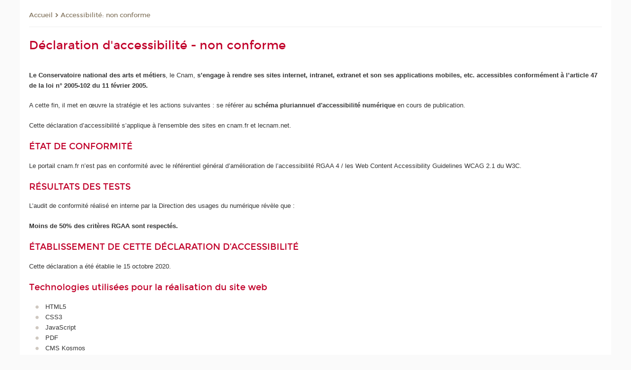

--- FILE ---
content_type: text/html;charset=UTF-8
request_url: https://droit.cnam.fr/declaration-d-accessibilite-non-conforme-1207662.kjsp?RH=DR0102&RF=1606403926613&versiontexte=true
body_size: 10158
content:


















<!DOCTYPE html>
<!--[if IE 8]> <html class="ie8 oldie no-js" xmlns="http://www.w3.org/1999/xhtml" lang="fr" xml:lang="fr"> <![endif]-->
<!--[if gt IE 8]><!--> <html class="no-js" xmlns="http://www.w3.org/1999/xhtml" lang="fr" xml:lang="fr"> <!--<![endif]-->
<head>
    <meta name="viewport" content="width=device-width, initial-scale=1.0" />
    















        <meta itemprop="description" content="" />
        <meta property="og:description" content="" />
        <meta itemprop="name" content="D&eacute;claration&#x20;d&#x27;accessibilit&eacute;&#x20;-&#x20;non&#x20;conforme" />
        <meta property="og:title" content="D&eacute;claration&#x20;d&#x27;accessibilit&eacute;&#x20;-&#x20;non&#x20;conforme" />
        <meta property="og:site_name" content="Droit" />
        <meta property="og:type" content="article" />
        <meta property="og:url" content="https://enjmin-en.cnam.fr/declaration-d-accessibilite-non-conforme-1207662.kjsp?RH=1606403926613" />
        <meta itemprop="image" content="https://droit.cnam.fr&#x2f;images&#x2f;logo.png" />
        <meta property="og:image" content="https://droit.cnam.fr&#x2f;images&#x2f;logo.png" />
<meta http-equiv="content-type" content="text/html; charset=utf-8" />
<title>Déclaration d'accessibilité - non conforme | Droit | Cnam</title><link rel="canonical" href="https://enjmin-en.cnam.fr/declaration-d-accessibilite-non-conforme-1207662.kjsp" /><link rel="shortcut icon" type="image/x-icon" href="https://droit.cnam.fr/jsp/images/favicon.ico" />
<link rel="icon" type="image/png" href="https://droit.cnam.fr/jsp/images/favicon.png" />
<meta http-equiv="pragma" content="no-cache" />

<link rel="schema.DC" href="http://purl.org/dc/elements/1.1/" />
<meta name="DC.Title" content="D&eacute;claration&#x20;d&#x27;accessibilit&eacute;&#x20;-&#x20;non&#x20;conforme&#x20;&#x7c;&#x20;Droit&#x20;&#x7c;&#x20;Cnam" />
<meta name="DC.Creator" content="Cnam" />
<meta name="DC.Subject" lang="fr-FR" content="" />
<meta name="DC.Description" lang="fr-FR" content="" />
<meta name="DC.Publisher" content="Cnam" />
<meta name="DC.Date.created" scheme="W3CDTF" content="20201012 15:35:53.0" />
<meta name="DC.Date.modified" scheme="W3CDTF" content="20250516 17:24:20.0" />
<meta name="DC.Language" scheme="RFC3066" content="fr-FR" />
<meta name="DC.Rights" content="Copyright &copy;Conservatoire national des arts et métiers" />

<meta name="author" lang="fr_FR" content="Cnam" />
<meta name="keywords" content="" />
<meta name="description" content="" />
<meta name="Date-Creation-yyyymmdd" content="20201012 15:35:53.0" />
<meta name="Date-Revision-yyyymmdd" content="20250516 17:24:20.0" />
<meta name="copyright" content="Copyright &copy;Conservatoire national des arts et métiers" />
<meta name="reply-to" content="cms@cnam.fr" />
<meta name="category" content="Internet" />

    <meta name="robots" content="index, follow" />

<meta name="distribution" content="global" />
<meta name="identifier-url" content="https://droit.cnam.fr/" />
<meta name="resource-type" content="document" />
<meta name="expires" content="-1" />
<meta name="Generator" content="" />
<meta name="Formatter" content="" />
    
    <link rel="start" title="Accueil" href="https://droit.cnam.fr/" />
    
    <link rel="alternate" type="application/rss+xml" title="Fil RSS des dix dernières actualités" href="https://droit.cnam.fr/adminsite/webservices/export_rss.jsp?NOMBRE=10&amp;CODE_RUBRIQUE=dr_affaires&amp;LANGUE=0" />

    <link rel="stylesheet" type="text/css" media="screen" href="https://droit.cnam.fr/jsp/styles/fonts/icones/IcoMoon.css" />
    <link rel="stylesheet" type="text/css" media="screen" href="https://droit.cnam.fr/jsp/styles/fonts.css" />
    <link rel="stylesheet" type="text/css" media="screen" href="https://droit.cnam.fr/jsp/styles/extension-galerie.css" />
    <!--[if lte IE 8]>
    <link rel="stylesheet" type="text/css" media="screen" href="https://droit.cnam.fr/jsp/styles/all-old-ie.css" />
    <script>'header|footer|main|article|section|audio|video|source'.replace(/\w+/g,function(t){document.createElement(t)})</script>
    <script type="text/javascript" src="https://droit.cnam.fr/adminsite/scripts/libs/ie8-shims.js"></script>
    <![endif]-->
    <!--[if gt IE 8]><!-->
    <link rel="stylesheet" type="text/css" media="screen" href="https://droit.cnam.fr/jsp/styles/screen.css" />
    <!--<![endif]-->
    <link rel="stylesheet" type="text/css" media="screen" href="https://droit.cnam.fr/wro/jQueryCSS/7bd5832b3be32ce6eeeab7c3f97decf8cb618101.css"/>
    <link rel="stylesheet" type="text/css" media="print" href="https://droit.cnam.fr/wro/styles-print/6bb61dd7e6436be9da16491d333d5fc1c0c6716a.css"/>
    <link rel="stylesheet" type="text/css" media="screen" href="https://droit.cnam.fr/wro/styles/eb57c25ff0ffddc60fdc7550a2ba2ba683ce697a.css"/>
    










<style type="text/css" media="screen">

	#menu_principal>li{
		
		width:16.66%;
	}


/*  remplacer par variable bandeau (de site) usine à sites */

	@media screen and (min-width: 50em) {.ligne_1 > .colonne_1 {
				width : 100%;
			}
	}.ie8 .ligne_1 > .colonne_1 {
			width : 100%;
		}
</style>


    

    <script type="text/javascript">
        var html = document.getElementsByTagName('html')[0];
        html.className = html.className.replace('no-js', 'js');
    </script>
    

    
    
    <script type="text/javascript" src="https://droit.cnam.fr/adminsite/fcktoolbox/fckeditor/fckeditor.js"></script>
    <script type="text/javascript" src="https://droit.cnam.fr/wro/scripts/717a17b0cdcdc1d468fbeedba4cdddfccb9e6da5.js"></script>

    



<!-- Matomo Script A-->
<script>
    var _paq = window._paq = window._paq || [];
    /* tracker methods like "setCustomDimension" should be called before "trackPageView" */
    _paq.push(['trackPageView']);
    _paq.push(['enableLinkTracking']);
    (function () {
        var u = "https://pascal.cnam.fr/";
        _paq.push(['setTrackerUrl', u + 'matomo.php']);
        _paq.push(['setSiteId', '64']);
        var d = document, g = d.createElement('script'), s = d.getElementsByTagName('script')[0];
        g.async = true;
        g.src = u + 'matomo.js';
        s.parentNode.insertBefore(g, s);
    })();
</script>
<!-- End Matomo Code -->



</head>
<body id="body" class="fiche pagelibre consultation versiontexte">







<header>
	<div id="header_deco">
	    <div id="bandeau_outils">
	    	 <button id="menu-principal-bouton" class="plier-deplier__bouton" aria-expanded="false">
                <span class="css-icon-menu"></span>
                <span class="icon-libelle">Menu</span>
            </button>
		    <p id="liens_evitement">
		        <a href="#contenu_sans_nav_sans_encadres">Contenu</a> |
		        <a href="#menu_principal">Navigation</a> |
		        <a href="#acces_directs">Accès directs</a>  |
		        <a href="#connexion">Connexion</a>
		    </p>
		    






		    
		    	






   <div id="acces-directs" class="acces-direct plier-deplier mobile-menu__item js-mobile-menu__item">
       <button class="button bouton-bandeau plier-deplier__bouton">
           <span class="icon-libelle">Accès directs</span>
           <span class="icon icon-chevron_down"></span>
       </button>
       <div class="plier-deplier__contenu plier-deplier__contenu--clos mobile-menu__level js-mobile-menu__level">
           <div>
               <ul>
              	 
                   <li class="mobile-menu__item js-mobile-menu__item">                       
                   		<a href="https://droit.cnam.fr/portail-cnam/" class="type_rubrique_0004">
                   			<span class="mobile-menu__item__picto"><img src="/medias/photo/picto-24px-wg8c-portail-cnam_1466677127257-png"/></span><!--
                   			--><span class="mobile-menu__item__libelle">Portail Cnam</span>
                   		</a>                     
                   </li>
                 
                   <li class="mobile-menu__item js-mobile-menu__item">                       
                   		<a href="https://droit.cnam.fr/repertoire-des-centres-regionaux/" class="type_rubrique_0004">
                   			<span class="mobile-menu__item__picto"><img src="/medias/photo/picto-24px-wg8c-regions-alt_1466677173513-png"/></span><!--
                   			--><span class="mobile-menu__item__libelle">Répertoire des centres régionaux</span>
                   		</a>                     
                   </li>
                 
                   <li class="mobile-menu__item js-mobile-menu__item">                       
                   		<a href="https://droit.cnam.fr/espace-numerique-de-formation/" class="type_rubrique_0004">
                   			<!--
                   			--><span class="mobile-menu__item__libelle">Espace numérique de formation</span>
                   		</a>                     
                   </li>
                 
                   <li class="mobile-menu__item js-mobile-menu__item">                       
                   		<a href="https://droit.cnam.fr/musee-des-arts-et-metiers/" class="type_rubrique_0004">
                   			<span class="mobile-menu__item__picto"><img src="/medias/photo/picto-24px-wg8c-musee_1466677105776-png"/></span><!--
                   			--><span class="mobile-menu__item__libelle">Musée des arts et métiers</span>
                   		</a>                     
                   </li>
                 
                   <li class="mobile-menu__item js-mobile-menu__item">                       
                   		<a href="https://droit.cnam.fr/la-boutique-du-cnam/" class="type_rubrique_0004">
                   			<span class="mobile-menu__item__picto"><img src="/medias/photo/picto-24px-wg8c-boutique_1466676772117-png"/></span><!--
                   			--><span class="mobile-menu__item__libelle">La boutique du Cnam</span>
                   		</a>                     
                   </li>
                 
                   <li class="mobile-menu__item js-mobile-menu__item">                       
                   		<a href="https://droit.cnam.fr/acces-a-l-intracnam/" class="type_rubrique_0004">
                   			<span class="mobile-menu__item__picto"><img src="/medias/photo/picto-24px-wg8c-intranet_1466677065451-png"/></span><!--
                   			--><span class="mobile-menu__item__libelle">Accès à l'IntraCnam</span>
                   		</a>                     
                   </li>
                 
               </ul>
           </div><!-- -->
		</div><!-- .plier-deplier__contenu -->
	</div><!-- #acces-directs .plier-deplier -->

		    
		    






		    






		    









<div id="recherche-simple" class="plier-deplier">
        <div class="recherche-simple-Top">
	        <form class="form-recherche-simple-Top"  action="/servlet/com.jsbsoft.jtf.core.SG?EXT=cnam&amp;PROC=RECHERCHE_SIMPLE&amp;ACTION=RECHERCHE&amp;RF=1606403926613&amp;RH=1606403926613&amp;ID_REQ=1762212895297" method="post">
	            <input type="hidden" name="#ECRAN_LOGIQUE#" value="RECHERCHE" />
	            <input type="hidden" name="ACTION" value="VALIDER" />
	            <input type="hidden" name="LANGUE_SEARCH" value="0" />
	            <input type="hidden" name="CODE_RUBRIQUE" value="dr_affaires" />
	            <input type="hidden" name="SITE_CLOISONNE" value="1" />
	            <input type="hidden" name="CODE_SITE_DISTANT" value="" />
	            <input type="hidden" name="SEARCH_SOUSRUBRIQUES" value="true" />
	            <input type="hidden" name="SEARCH_EXCLUSIONOBJET" value="" />
	            <input type="hidden" name="RH" value="1606403926613" />
	            <input type="hidden" name="OBJET" value="TOUS" />
	            <label for="MOTS_CLEFS">Recherche</label>
	            <input name="QUERY" role="search" type="text" id="MOTS_CLEFS" value="" placeholder="Rechercher" title="Rechercher par mots-clés" />
	            <input type="submit" value="ok" />
	            
	        </form>
    </div><!-- .plier-deplier__contenu -->
</div><!-- #recherche-simple .plier-deplier -->

		    







<div id="versions" class="plier-deplier">
        <button class="plier-deplier__bouton versions__item" aria-expanded="false">fr</button>
        <div class="plier-deplier__contenu plier-deplier__contenu--clos">
	        <div><!--
	        --><ul><!----><li class="versions__item versions_en"  lang="en"><a href="https://www.cnam.eu/site-en/" hreflang="en">
	                        en
	                      </a></li><!----></ul><!--
	    --></div><!-- 
       --></div><!-- .plier-deplier__contenu -->
    </div><!-- #versions -->
    
	    </div> <!-- #bandeau_outils -->
		
	    <div id="banniere">
	   		











<div class="banniere clearfix" role="banner">
		<div class="banniere__logo-structure">
	            <a href="https://www.cnam.fr/" class="banniere__logo" title="Retour à la page d'accueil">
					<img src="/jsp/styles/img/logo_cnam_blanc_transp.png" alt="logo-Droit" title="Retour à la page d'accueil" />
	            </a>

			
		</div>
		
         
        	<a href="https://droit.cnam.fr/" class="banniere__intitule" title="Retour à l’accueil du site"><!-- 
	        	
	        		--><span class="fragment_0">D</span><!--
	        		
	        		--><span class="fragment_1">ro</span><!--
	        		
	        		--><span class="fragment_2">i</span><!--
	        		
	        		--><span class="fragment_3">t</span><!--
	        		
        	 --></a>
       
</div><!-- .banniere -->
	    </div>
	    
		     <a id="bandeau" href="https://droit.cnam.fr/">
		   		




	<div class="bandeau__fragmente clearfix">
		<!-- Images -->
		<div class="bandeau__fragmente-images">
			<!-- les <img> sont en visibility hidden pour maintenir le ratio de largeur de l'image sur le div parent, qui est ensuite rempli avec le background cover -->
			
				<div class="effet1">
					<div class="itemwrap">
						<div class="bandeau__fragmente-image bandeau__fragmente-image-1 effetIn1" style="background-image:url('/uas/alias77/NOM_PROPRIETE_BANDEAU_IMAGE_1/droit-small.jpg')">				
							<img src="/uas/alias77/NOM_PROPRIETE_BANDEAU_IMAGE_1/droit-small.jpg">
						</div>
					</div>
				</div>
			
			
				<div class="effet7">
					<div class="itemwrap">
						<div class="bandeau__fragmente-image bandeau__fragmente-image-2 effetIn2" style="background-image:url('/uas/alias77/NOM_PROPRIETE_BANDEAU_IMAGE_2/droit-big.jpg')">				
							<img src="/uas/alias77/NOM_PROPRIETE_BANDEAU_IMAGE_2/droit-big.jpg">
						</div>
					</div>
				</div>
			
		</div>
		
		<!-- Message-->
		<div class="bandeau__fragmente-message effet13"><div class="itemwrap"><div class="bandeau__fragmente-message-effet effetIn2"><!--
			
		       		--><span class="fragment_0">Droit des affaires, fiscalité des</br>entreprises, droit à la protection</br>des </span><!--
		       		
		       		--><span class="fragment_1">données, droit </span><!--
		       		
		       		--><span class="fragment_2">soci</span><!--
		       		
		       		--><span class="fragment_3">al</span><!--
		       		
		--><span class="typewritterEffect">&nbsp;</span></div></div></div>
	</div>


		    </a>
		
	    <div id="menu" role="navigation" aria-expanded="false">
	        








    <ul id="menu_principal" class="menu_principal--riche mobile-menu__level js-mobile-menu__level"><!--
	            --><li class=" mobile-menu__item js-mobile-menu__item">
	            
	            <a href="#2" class="js-menu-link type_rubrique_" aria-expanded="false"><span>A propos</span></a>
	            
		            <div class="plier-deplier__contenu plier-deplier__contenu--clos mobile-menu__level js-mobile-menu__level ">
	                   <div class="menu_principal__col">
		                    <ul><!-- 
		                     	
		                        --><li class=" mobile-menu__item js-mobile-menu__item">
		                            <a href="https://droit.cnam.fr/historique-de-l-epn-14-droit-et-immobilier-128598.kjsp?RH=DRA-Hor-S2&amp;RF=DRA-His" class="type_rubrique_0001">Historique</a>
			                        
		                        </li><!--
		                        --><li class=" mobile-menu__item js-mobile-menu__item">
		                            <a href="https://droit.cnam.fr/equipe-pedagogique-52211.kjsp?RH=DRA-Hor-S2&amp;RF=DR0101" class="type_rubrique_0001">Enseignants</a>
			                        
		                        </li><!--
		                        --><li class=" mobile-menu__item js-mobile-menu__item">
		                            <a href="https://droit.cnam.fr/acces-et-contacts-14946.kjsp?RH=DRA-Hor-S2&amp;RF=DR0102" class="type_rubrique_0001">Accès et contacts</a>
			                        
		                        </li><!--
		                        --><li class=" mobile-menu__item js-mobile-menu__item">
		                            <a href="https://droit.cnam.fr/les-professeurs-de-l-ich-paris-1007401.kjsp?RH=DRA-Hor-S2&amp;RF=1529068989138" class="type_rubrique_0001">ICH</a>
			                        
		                        </li><!--
		                    --></ul>
	                   </div>
	                    
		           </div>
	           
	          </li><!-- 
	            --><li class=" mobile-menu__item js-mobile-menu__item">
	            
	            <a href="#2" class="js-menu-link type_rubrique_" aria-expanded="false"><span>Enseignements</span></a>
	            
		            <div class="plier-deplier__contenu plier-deplier__contenu--clos mobile-menu__level js-mobile-menu__level ">
	                   <div class="menu_principal__col">
		                    <ul><!-- 
		                     	
		                        --><li class=" mobile-menu__item js-mobile-menu__item">
		                            <a href="https://droit.cnam.fr/diplomes-1403320.kjsp?RH=DRA-Hor-S2&amp;RF=draffaires_dipl" class="type_rubrique_0001">Diplômes</a>
			                        
		                        </li><!--
		                        --><li class=" mobile-menu__item js-mobile-menu__item">
		                            <a href="https://droit.cnam.fr/certificats-1403291.kjsp?RH=DRA-Hor-S2&amp;RF=1679563859317" class="type_rubrique_0001">Certificats</a>
			                        
		                        </li><!--
		                        --><li class=" mobile-menu__item js-mobile-menu__item">
		                            <a href="https://droit.cnam.fr/cours-a-distance-1404159.kjsp?RH=DRA-Hor-S2&amp;RF=1679647039353" class="type_rubrique_0001">Cours à distance</a>
			                        
		                        </li><!--
		                        --><li class=" mobile-menu__item js-mobile-menu__item">
		                            <a href="https://droit.cnam.fr/cours-en-hybride-1404192.kjsp?RH=DRA-Hor-S2&amp;RF=1679647128488" class="type_rubrique_0001">Cours en hybride</a>
			                        
		                        </li><!--
		                        --><li class=" mobile-menu__item js-mobile-menu__item">
		                            <a href="https://droit.cnam.fr/cours-en-presentiel-973618.kjsp?RH=DRA-Hor-S2&amp;RF=1339070327945" class="type_rubrique_0001">Cours en présentiel</a>
			                        
		                        </li><!--
		                        --><li class="menu_principal-actif  mobile-menu__item js-mobile-menu__item">
		                            <a href="https://droit.cnam.fr/inscriptions-128067.kjsp?RH=DRA-Hor-S2&amp;RF=DRA-Hor-S2" class="type_rubrique_0001">Inscriptions</a>
			                        
		                        </li><!--
		                        --><li class=" mobile-menu__item js-mobile-menu__item">
		                            <a href="https://droit.cnam.fr/tarifs-1403818.kjsp?RH=DRA-Hor-S2&amp;RF=1679572977521" class="type_rubrique_0001">Tarifs</a>
			                        
		                        </li><!--
		                        --><li class=" mobile-menu__item js-mobile-menu__item">
		                            <a href="https://droit.cnam.fr/catalogue-des-formations/" class="type_rubrique_9001">Catalogue des formations</a>
			                        
		                        </li><!--
		                        --><li class=" mobile-menu__item js-mobile-menu__item">
		                            <a href="https://droit.cnam.fr/droit-de-la-protection-des-donnees-perfectionnement-1506217.kjsp?RH=DRA-Hor-S2&amp;RF=1731074273914" class="type_rubrique_0001">Stage de formation en journée</a>
			                        
		                        </li><!--
		                    --></ul>
	                   </div>
	                    
		           </div>
	           
	          </li><!-- 
	            --><li class=" mobile-menu__item js-mobile-menu__item">
	            
	            <a href="https://droit.cnam.fr/recherche-1403625.kjsp?RH=DRA-Hor-S2&amp;RF=1679563254436" class="js-menu-link type_rubrique_0001" aria-expanded="false"><span>Recherche</span></a>
	            
	          </li><!-- 
	            --><li class=" mobile-menu__item js-mobile-menu__item">
	            
	            <a href="#2" class="js-menu-link type_rubrique_" aria-expanded="false"><span>Auditeurs</span></a>
	            
		            <div class="plier-deplier__contenu plier-deplier__contenu--clos mobile-menu__level js-mobile-menu__level ">
	                   <div class="menu_principal__col">
		                    <ul><!-- 
		                     	
		                        --><li class=" mobile-menu__item js-mobile-menu__item">
		                            <a href="https://droit.cnam.fr/informations-pratiques-128066.kjsp?RH=DRA-Hor-S2&amp;RF=DRA-Hor-S1" class="type_rubrique_0001">Informations pratiques</a>
			                        
		                        </li><!--
		                        --><li class=" mobile-menu__item js-mobile-menu__item">
		                            <a href="https://droit.cnam.fr/ressources-documentaires-193148.kjsp?RH=DRA-Hor-S2&amp;RF=DRA-exa" class="type_rubrique_0001">Ressources documentaires</a>
			                        
		                        </li><!--
		                        --><li class=" mobile-menu__item js-mobile-menu__item">
		                            <a href="https://droit.cnam.fr/faq-1407011.kjsp?RH=DRA-Hor-S2&amp;RF=1680592672916" class="type_rubrique_0001">FAQ</a>
			                        
		                        </li><!--
		                    --></ul>
	                   </div>
	                    
		           </div>
	           
	          </li><!-- 
	            --><li class=" mobile-menu__item js-mobile-menu__item">
	            
	            <a href="https://droit.cnam.fr/le-blog-du-droit-996152.kjsp?RH=DRA-Hor-S2&amp;RF=1525331761821" class="js-menu-link type_rubrique_0001" aria-expanded="false"><span>Blog</span></a>
	            
	          </li><!-- 
	            --><li class=" mobile-menu__item js-mobile-menu__item">
	            
	            <a href="https://droit.cnam.fr/offre-s-d-emploi-et-de-stage-666151.kjsp?RH=DRA-Hor-S2&amp;RF=1401270215920" class="js-menu-link type_rubrique_0001" aria-expanded="false"><span>Emplois et stages</span></a>
	            
	          </li><!-- 
    --></ul><!-- #menu_principal -->
	        <div class="separateur"></div>
	    </div> <!-- #menu -->
    </div>
</header>

<main id="page">
    <div id="page_deco">
        <div id="contenu-encadres">
            <div id="contenu_sans_nav_sans_encadres" class="contenu" role="main">
                
                    <div class="contenu__outils clearfix">
	                    















<p id="fil_ariane"><a href='http://metiers-droit.cnam.fr'><span>Accueil</span></a><span class='icon icon-chevron_right'></span><a href="https://droit.cnam.fr/declaration-d-accessibilite-non-conforme-1207662.kjsp?RH=1606403926613&amp;RF=1606403926613">Accessibilité: non conforme</a></p>
            <p class="fil_ariane__position"></p>

	                    











<ul class="actions-fiche">

<!--  <li class="actions-fiche__item actions-fiche__item--panier"> -->

<!-- 		 <input type="hidden" id="isPresentPanier" name="isPresentPanier" value="false" /> -->




<!--     </li> -->
    
    <li class="actions-fiche__item actions-fiche__item--print">
        <button title="Imprimer" onclick="window.print(); return false;"><span aria-hidden="true" class="icon icon-print"></span><span class="actions-fiche__libelle">Imprimer</span></button>
    </li>
    <li class="actions-fiche__item actions-fiche__item--print">
        <a href="/declaration-d-accessibilite-non-conforme-1207662.kjsp?RH=DR0102&RF=1606403926613&versiontexte=true" title="Version texte" target="_blank"><span aria-hidden="true" class="icon icon-eye2"></span></a>
    </li>
    
	
	<li class="actions-fiche__item actions-fiche__item--pdf">
		<a title="Version PDF" href="https://enjmin-en.cnam.fr/declaration-d-accessibilite-non-conforme-1207662.kjsp?RH=1606403926613&amp;toPdf=true" rel="nofollow">
			<span aria-hidden="true" class="icon icon-file-pdf-o"></span>
			<span class="actions-fiche__libelle">Version PDF</span>
		</a>
	</li>
	
    <li class="actions-fiche__item plier-deplier actions-fiche__item--share">
        <button class="plier-deplier__bouton" aria-expanded="false" title="Partager"><span aria-hidden="true" class="icon icon-share"></span><span class="actions-fiche__libelle">Partager</span></button>
        <div class="plier-deplier__contenu plier-deplier__contenu--clos partage-reseauxsociaux">
            <span>Partager cette page</span>
            <ul><!----><li class="partage-reseauxsociaux__item partage-reseauxsociaux__item--facebook">
                        <a href="https://www.facebook.com/sharer/sharer.php?s=100&u=https://enjmin-en.cnam.fr/declaration-d-accessibilite-non-conforme-1207662.kjsp?RH=1606403926613" title="Facebook">
                            <span aria-hidden="true" class="icon icon-facebook"></span>
                            <span class="actions-fiche__libelle">Facebook</span>
                        </a>
                    </li><!----><li class="partage-reseauxsociaux__item partage-reseauxsociaux__item--twitter">
                        <a href="https://twitter.com/intent/tweet?url=https%3A%2F%2Fenjmin-en.cnam.fr%2Fdeclaration-d-accessibilite-non-conforme-1207662.kjsp%3FRH%3D1606403926613&via=lecnam&text=D%C3%A9claration+d%27accessibilit%C3%A9+-+non+conforme" title="Twitter">
                            <span aria-hidden="true" class="icon icon-twitter"></span>
                            <span class="actions-fiche__libelle">Twitter</span>
                        </a>
                    </li><!----><li class="partage-reseauxsociaux__item partage-reseauxsociaux__item--linkedin">
                        <a href="https://www.linkedin.com/shareArticle?mini=true&url=https://enjmin-en.cnam.fr/declaration-d-accessibilite-non-conforme-1207662.kjsp?RH=1606403926613" title="Linkedin">
                            <span aria-hidden="true" class="icon icon-linkedin"></span>
                            <span class="actions-fiche__libelle">Linkedin</span>
                        </a>
                    </li><!----></ul>
        </div>
    </li></ul><!-- .actions-fiche -->

                    </div>
                    
                    
                        <h1>Déclaration d'accessibilité - non conforme</h1>
                    




<div class="ligne_1"><div class="colonne_1">
                <div class="colonne_deco"><div class="paragraphe--0"><div class="paragraphe__contenu--0 toolbox">
                                <p><strong>Le Conservatoire national des arts et métiers</strong>, le Cnam, <strong>s’engage à rendre ses sites internet, intranet, extranet et son ses applications mobiles, etc. accessibles conformément à l’article 47 de la loi n° 2005-102 du 11 février 2005.</strong></p>

<p>A cette fin, il met en œuvre la stratégie et les actions suivantes : se référer au <strong>schéma pluriannuel d'accessibilité numérique</strong> en cours de publication.</p>

<p>Cette déclaration d’accessibilité s’applique à l'ensemble des sites en cnam.fr et lecnam.net.</p>

<h2>ÉTAT DE CONFORMITÉ</h2>

<p>Le portail cnam.fr n’est pas en conformité avec le référentiel général d’amélioration de l’accessibilité RGAA 4 / les Web Content Accessibility Guidelines WCAG 2.1 du W3C.</p>

<h2>RÉSULTATS DES TESTS</h2>

<p>L’audit de conformité réalisé en interne par la Direction des usages du numérique révèle que :</p>

<p><strong>Moins de 50% des critères RGAA sont respectés.</strong></p>
<!--<h2>CONTENUS NON ACCESSIBLES</h2>

    <p>Les contenus listés ci-dessous ne sont pas accessibles pour les raisons suivantes.</p>

    <p>Non conformité</p>

    <p>[Lister la/les non-conformité(s) du/de la/des site(s) internet/application(s) mobile(s) et/ou décrire quels section(s)/contenu(s)/fonction(s) ne sont pas encore conformes, indiquer les alternatives s’il y a lieu].</p>

    <p>Dérogations pour charge disproportionnée</p>

    <p>[Lister la/le/les section(s)/contenu(s)/fonction(s) non accessible(s) pour laquelle/lequel/lesquels la dérogation pour charge disproportionnée est temporairement invoquée, indiquer les alternatives s’il y a lieu].</p>

    <p>Contenus non soumis à l’obligation d’accessibilité</p>

    <p>[Lister la/le/les section(s)/contenu(s)/fonction(s) non accessible(s) qui n’entre(nt) pas dans le champ d’application de la législation applicable, indiquer les alternatives s’il y a lieu].</p>-->

<h2>ÉTABLISSEMENT DE CETTE DÉCLARATION D’ACCESSIBILITÉ</h2>

<p>Cette déclaration a été établie le 15 octobre 2020.</p>

<h2>Technologies utilisées pour la réalisation du site web</h2>

<ul>
	<li>HTML5</li>
	<li>CSS3</li>
	<li>JavaScript</li>
	<li>PDF</li>
	<li>CMS Kosmos</li>
</ul>

<h2>Agents utilisateurs, technologies d’assistance et outils utilisés pour vérifier l’accessibilité</h2>

<p>Les tests des pages web ont été effectués avec les combinaisons de navigateurs web et lecteurs d’écran suivants :</p>

<ul>
	<li>NVDA</li>
	<li>VoiceOver</li>
	<li>Talkback</li>
	<li>JAWS</li>
	<li>Axe-core</li>
	<li>Color Contrast Analyser</li>
</ul>

<p>Les outils suivants ont été utilisés lors de l’évaluation :</p>

<table style="width: 100%;
max-width: 100%;
margin-bottom: 1rem;
border-collapse: separate; border-width: 1px !important ">
	<caption>Base de référence utilisée pour vérifier la compatibilité avec l'accessibilité</caption>
	<thead>
		<tr bgcolor="#CCCCCC">
			<th scope="col" style="vertical-align: bottom;
border-bottom: 2px solid #dee2e6 !important;padding: .75rem;
vertical-align: top;
border-top: 1px solid #dee2e6 !important;border-width: 1px">Agent utilisateur</th>
			<th scope="col" style="vertical-align: bottom;
border-bottom: 2px solid #dee2e6 !important;padding: .75rem;
vertical-align: top;
border-top: 1px solid #dee2e6 !important;border-width: 1px">Technologie d'assistance</th>
		</tr>
	</thead>
	<tbody>
		<tr>
			<td style="padding: .75rem;
vertical-align: top;
border-top: 1px solid #dee2e6 !important;border-width: 1px">MS Edge chromium, Google Chrome</td>
			<td style="padding: .75rem;
vertical-align: top;
border-top: 1px solid #dee2e6 !important;border-width: 1px">NVDA 2020.1</td>
		</tr>
		<tr>
			<td style="padding: .75rem;
vertical-align: top;
border-top: 1px solid #dee2e6 !important;border-width: 1px">Firefox 75.0.2</td>
			<td style="padding: .75rem;
vertical-align: top;
border-top: 1px solid #dee2e6 !important;border-width: 1px">JAWS 18</td>
		</tr>
		<tr>
			<td style="padding: .75rem;
vertical-align: top;
border-top: 1px solid #dee2e6 !important;border-width: 1px">Safari</td>
			<td style="padding: .75rem;
vertical-align: top;
border-top: 1px solid #dee2e6 !important;border-width: 1px">VoiceOver</td>
		</tr>
	</tbody>
</table>

<p>Pages du site ayant fait l’objet de la vérification de conformité</p>

<ul>
	<li><a href="#" title="Page d'accueil (Nouvelle fenêtre)" class="lien_interne">Page d'accueil</a></li>
	<li><a href="#" title="Page de contact (Nouvelle fenêtre)" class="lien_interne">Page de contact</a></li>
	<li><a href="#" title="Page mentions légales (Nouvelle fenêtre)" class="lien_interne">Page mentions légales</a></li>
	<li>Déclaration d'accessibilité</li>
	<li><a href="#" title="Page plan du site (Nouvelle fenêtre)" class="lien_interne">Page plan du site</a></li>
	<li><a href="#" title="Page de recherche sur le terme &quot;Le&quot; (Nouvelle fenêtre)" class="lien_interne">Page de recherche sur le terme "Le"</a></li>
	<li><a href="#" title="Page de contenu n°&nbsp;1 (Nouvelle fenêtre)" class="lien_interne">Page de contenu n°&nbsp;1</a></li>
	<li><a href="#" title="Page de contenu n°&nbsp;2 (Nouvelle fenêtre)" class="lien_interne">Page de contenu n°&nbsp;2</a></li>
</ul>

<h2>RETOUR D’INFORMATION ET CONTACT</h2>

<p>Si vous n’arrivez pas à accéder à un contenu ou à un service, vous pouvez contacter le responsable du site internet pour être orienté vers une alternative accessible ou obtenir le contenu sous une autre forme.</p>

<p>Contact:&nbsp;<a href="mailto:web%2540cnam%252Efr?Subject=&amp;body=" title="web@cnam.fr" class="mailto">web@cnam.fr</a>&nbsp;</p>

<h2>Droit à la compensation</h2>

<p>Il est important de rappeler qu’en vertu de l’article 11 de la loi de février 2005 :</p>

<blockquote style="border-left-color: #ef4b4f;
color: #33525c;
padding: 2rem 5rem;
border-left-width: 4px;
border-left-style: solid;
margin-bottom: 3rem;
font-family: 'nexa_bold',Arial,Verdana,sans-serif;
position: relative;
background: repeating-linear-gradient(45deg, rgba(235,235,235,1), rgba(235,235,235,1) 2px, transparent 2px, transparent 8px);
    background-color: rgba(0, 0, 0, 0);
background-color: #ffffff;">
<p style="background-color: #ffffff;padding: 1rem">la personne handicapée a droit à la compensation des conséquences de son handicap, quels que soient l’origine et la nature de sa déficience, son âge ou son mode de vie.</p>
</blockquote>

<p>De ce fait, chaque organisme a l'obligation de prendre les moyens nécessaires afin de donner accès, dans un délai raisonnable, aux informations et fonctionnalités recherchées par la personne handicapée, que le contenu fasse l'objet d'une dérogation ou non. La possibilité de demander un contenu alternatif accessible doit être offerte à l'utilisateur sur la page d'aide via un moyen de contact accessible (adresse électronique ou formulaire de contact).</p>

<h2>Pages comportant une ou des dérogations</h2>

<p>Par contrainte technique, les services externes sont intégrés sous la seule responsabilité de leur éditeur.</p>

<h2>Amélioration et contact</h2>

<p>Vous pouvez nous aider à améliorer l'accessibilité du site en nous signalant les problèmes éventuels que vous rencontrez. Pour ce faire, envoyez-nous un courriel à <strong><a class="mailto" href="mailto:christian%2Ecousquer%40lecnam%2Enet?Subject=Accessibilité : &amp;body=" title="christian.cousquer@lecnam.net">christian.cousquer@lecnam.net</a> </strong>.</p>

<h2>Défenseur des droits</h2>

<p>Si vous constatiez un défaut d'accessibilité vous empêchant d'accéder à un contenu ou une fonctionnalité du site, que vous nous le signaliez et que vous ne parveniez pas à obtenir une réponse rapide de notre part, vous êtes en droit de faire parvenir vos doléances ou demande de saisine à :</p>

<p>Le défenseur des droits<br>
7 rue Saint-Florentin 75409 Paris cedex 08<br>
Téléphone : 09 69 39 00 00<br>
<a href="https://www.defenseurdesdroits.fr/contact" target="_blank" title="Contacter le défenseur des droits via le formulaire en ligne (Nouvelle fenêtre)" class="lien_externe">Contacter le défenseur des droits via le formulaire en ligne</a></p>

<h2>Validité de la déclaration d’accessibilité</h2>

<p>La déclaration d’accessibilité est valide à partir de sa date de publication. Elle sera mise à jour :</p>

<ul>
	<li>à la date de modification substantielle ou de refonte du site concerné.</li>
	<li>3 ans après la date de publication de la déclaration, ou,</li>
	<li>18 mois après la date de publication d’une nouvelle version du référentiel, pour les personnes qui appliquent la méthode technique.</li>
</ul>
                            </div><!-- .paragraphe__contenu--0 .toolbox -->
                        </div><!-- paragraphe--0 --></div><!-- colonne_deco -->
            </div><!-- .colonne_1 --></div><!-- .ligne_1 -->




            </div> <!-- .contenu -->
            











            </div><!-- #contenu-encadres -->
            </div><!-- #page_deco -->
            <div class="separateur"></div>
        </main> <!-- #page -->

        <footer id="pied_deco">
        	<div class="pied_element_mobile">
	        	






			    






   <div id="acces-directs" class="acces-direct plier-deplier mobile-menu__item js-mobile-menu__item">
       <button class="button bouton-bandeau plier-deplier__bouton">
           <span class="icon-libelle">Accès directs</span>
           <span class="icon icon-chevron_down"></span>
       </button>
       <div class="plier-deplier__contenu plier-deplier__contenu--clos mobile-menu__level js-mobile-menu__level">
           <div>
               <ul>
              	 
                   <li class="mobile-menu__item js-mobile-menu__item">                       
                   		<a href="https://droit.cnam.fr/portail-cnam/" class="type_rubrique_0004">
                   			<span class="mobile-menu__item__picto"><img src="/medias/photo/picto-24px-wg8c-portail-cnam_1466677127257-png"/></span><!--
                   			--><span class="mobile-menu__item__libelle">Portail Cnam</span>
                   		</a>                     
                   </li>
                 
                   <li class="mobile-menu__item js-mobile-menu__item">                       
                   		<a href="https://droit.cnam.fr/repertoire-des-centres-regionaux/" class="type_rubrique_0004">
                   			<span class="mobile-menu__item__picto"><img src="/medias/photo/picto-24px-wg8c-regions-alt_1466677173513-png"/></span><!--
                   			--><span class="mobile-menu__item__libelle">Répertoire des centres régionaux</span>
                   		</a>                     
                   </li>
                 
                   <li class="mobile-menu__item js-mobile-menu__item">                       
                   		<a href="https://droit.cnam.fr/espace-numerique-de-formation/" class="type_rubrique_0004">
                   			<!--
                   			--><span class="mobile-menu__item__libelle">Espace numérique de formation</span>
                   		</a>                     
                   </li>
                 
                   <li class="mobile-menu__item js-mobile-menu__item">                       
                   		<a href="https://droit.cnam.fr/musee-des-arts-et-metiers/" class="type_rubrique_0004">
                   			<span class="mobile-menu__item__picto"><img src="/medias/photo/picto-24px-wg8c-musee_1466677105776-png"/></span><!--
                   			--><span class="mobile-menu__item__libelle">Musée des arts et métiers</span>
                   		</a>                     
                   </li>
                 
                   <li class="mobile-menu__item js-mobile-menu__item">                       
                   		<a href="https://droit.cnam.fr/la-boutique-du-cnam/" class="type_rubrique_0004">
                   			<span class="mobile-menu__item__picto"><img src="/medias/photo/picto-24px-wg8c-boutique_1466676772117-png"/></span><!--
                   			--><span class="mobile-menu__item__libelle">La boutique du Cnam</span>
                   		</a>                     
                   </li>
                 
                   <li class="mobile-menu__item js-mobile-menu__item">                       
                   		<a href="https://droit.cnam.fr/acces-a-l-intracnam/" class="type_rubrique_0004">
                   			<span class="mobile-menu__item__picto"><img src="/medias/photo/picto-24px-wg8c-intranet_1466677065451-png"/></span><!--
                   			--><span class="mobile-menu__item__libelle">Accès à l'IntraCnam</span>
                   		</a>                     
                   </li>
                 
               </ul>
           </div><!-- -->
		</div><!-- .plier-deplier__contenu -->
	</div><!-- #acces-directs .plier-deplier -->

			    






        	</div>
        	<div class="reseauxSociauxMobile"> 






			</div>
        	




<ul id="menu_pied_page"><!----><li><a href="https://droit.cnam.fr/informations-legales-metiers-du-droit-843856.kjsp?RH=DRA-Hor-S2&amp;RF=inf8">Infos site</a></li><!----><li><a href="https://droit.cnam.fr/acces-et-contacts-14946.kjsp?RH=DRA-Hor-S2&amp;RF=dtaffppcont">Contacts et accès</a></li><!----><li><a href="https://droit.cnam.fr/bibliotheque/">Bibliothèque</a></li><!----><li><a href="https://droit.cnam.fr/hesam-universite/">heSam Université</a></li><!----><li><a href="https://droit.cnam.fr/plan-de-site-961844.kjsp?RH=DRA-Hor-S2&amp;RF=1512060400276">Plan de site</a></li><!----><li><a href="https://droit.cnam.fr/declaration-d-accessibilite-non-conforme-1207662.kjsp?RH=DRA-Hor-S2&amp;RF=1606403926613">Accessibilité: non conforme</a></li><!----></ul><!-- #menu_pied_page -->

            <div id="pied_page" class="no-infos-pied-page" role="contentinfo"><!-- 
                  --><div id="plan__pied_page"> 
                 	









    <div class="plan-site">
        <ul class="plan-site__1"><!-- 
          --><li class="plan-site__1_item">
               <a href="#2">A propos</a>
	           
	               <ul class="plan-site__2">
		                   <li class="plan-site__2_item">
			               		<a href="https://droit.cnam.fr/historique-de-l-epn-14-droit-et-immobilier-128598.kjsp?RH=DRA-Hor-S2&amp;RF=DRA-His">Historique</a>
		                   </li>
		                   <li class="plan-site__2_item">
			               		<a href="https://droit.cnam.fr/equipe-pedagogique-52211.kjsp?RH=DRA-Hor-S2&amp;RF=DR0101">Enseignants</a>
		                   </li>
		                   <li class="plan-site__2_item">
			               		<a href="https://droit.cnam.fr/acces-et-contacts-14946.kjsp?RH=DRA-Hor-S2&amp;RF=DR0102">Accès et contacts</a>
		                   </li>
		                   <li class="plan-site__2_item">
			               		<a href="https://droit.cnam.fr/les-professeurs-de-l-ich-paris-1007401.kjsp?RH=DRA-Hor-S2&amp;RF=1529068989138">ICH</a>
		                   </li>
	               </ul>
            </li><!--
          --><li class="plan-site__1_item">
               <a href="#2">Enseignements</a>
	           
	               <ul class="plan-site__2">
		                   <li class="plan-site__2_item">
			               		<a href="https://droit.cnam.fr/diplomes-1403320.kjsp?RH=DRA-Hor-S2&amp;RF=draffaires_dipl">Diplômes</a>
		                   </li>
		                   <li class="plan-site__2_item">
			               		<a href="https://droit.cnam.fr/certificats-1403291.kjsp?RH=DRA-Hor-S2&amp;RF=1679563859317">Certificats</a>
		                   </li>
		                   <li class="plan-site__2_item">
			               		<a href="https://droit.cnam.fr/cours-a-distance-1404159.kjsp?RH=DRA-Hor-S2&amp;RF=1679647039353">Cours à distance</a>
		                   </li>
		                   <li class="plan-site__2_item">
			               		<a href="https://droit.cnam.fr/cours-en-hybride-1404192.kjsp?RH=DRA-Hor-S2&amp;RF=1679647128488">Cours en hybride</a>
		                   </li>
		                   <li class="plan-site__2_item">
			               		<a href="https://droit.cnam.fr/cours-en-presentiel-973618.kjsp?RH=DRA-Hor-S2&amp;RF=1339070327945">Cours en présentiel</a>
		                   </li>
		                   <li class="plan-site__2_item">
			               		<a href="https://droit.cnam.fr/inscriptions-128067.kjsp?RH=DRA-Hor-S2&amp;RF=DRA-Hor-S2">Inscriptions</a>
		                   </li>
		                   <li class="plan-site__2_item">
			               		<a href="https://droit.cnam.fr/tarifs-1403818.kjsp?RH=DRA-Hor-S2&amp;RF=1679572977521">Tarifs</a>
		                   </li>
		                   <li class="plan-site__2_item">
			               		<a href="https://droit.cnam.fr/catalogue-des-formations/">Catalogue des formations</a>
		                   </li>
		                   <li class="plan-site__2_item">
			               		<a href="https://droit.cnam.fr/droit-de-la-protection-des-donnees-perfectionnement-1506217.kjsp?RH=DRA-Hor-S2&amp;RF=1731074273914">Stage de formation en journée</a>
		                   </li>
	               </ul>
            </li><!--
          --><li class="plan-site__1_item">
               <a href="https://droit.cnam.fr/recherche-1403625.kjsp?RH=DRA-Hor-S2&amp;RF=1679563254436">Recherche</a>
	           
            </li><!--
          --><li class="plan-site__1_item">
               <a href="#2">Auditeurs</a>
	           
	               <ul class="plan-site__2">
		                   <li class="plan-site__2_item">
			               		<a href="https://droit.cnam.fr/informations-pratiques-128066.kjsp?RH=DRA-Hor-S2&amp;RF=DRA-Hor-S1">Informations pratiques</a>
		                   </li>
		                   <li class="plan-site__2_item">
			               		<a href="https://droit.cnam.fr/ressources-documentaires-193148.kjsp?RH=DRA-Hor-S2&amp;RF=DRA-exa">Ressources documentaires</a>
		                   </li>
		                   <li class="plan-site__2_item">
			               		<a href="https://droit.cnam.fr/faq-1407011.kjsp?RH=DRA-Hor-S2&amp;RF=1680592672916">FAQ</a>
		                   </li>
	               </ul>
            </li><!--
          --><li class="plan-site__1_item">
               <a href="https://droit.cnam.fr/le-blog-du-droit-996152.kjsp?RH=DRA-Hor-S2&amp;RF=1525331761821">Blog</a>
	           
            </li><!--
          --><li class="plan-site__1_item">
               <a href="https://droit.cnam.fr/offre-s-d-emploi-et-de-stage-666151.kjsp?RH=DRA-Hor-S2&amp;RF=1401270215920">Emplois et stages</a>
	           
            </li><!--
        --></ul>
    </div>
                 </div><!-- 
                  --><div id="info__pied_page" class="">
                 	<div class="reseauxSociauxGrandEcran">





</div>
                 	





                 </div><!-- 
                 --><span id="haut_page"><span aria-hidden="true" class="icon icon-arrow-up"></span><a href="#body"><span class="icon-libelle">Haut de page</span></a></span><!-- 
             --></div><!-- #pied_page -->
             <div id="connexion__pied_page">
             	










	<a href="/servlet/com.jsbsoft.jtf.core.SG?PROC=IDENTIFICATION_FRONT&ACTION=CONNECTER&URL_REDIRECT=%2Fdeclaration-d-accessibilite-non-conforme-1207662.kjsp%3FRH%3DDR0102%26RF%3D1606403926613%26versiontexte%3Dtrue" class="connexion__pied_page__connexion">Konnexion</a>

             </div>
            

        </footer> <!-- #pied_deco -->

        
        <a class="url-fiche" href="https://enjmin-en.cnam.fr/declaration-d-accessibilite-non-conforme-1207662.kjsp?RH=1606403926613">https://enjmin-en.cnam.fr/declaration-d-accessibilite-non-conforme-1207662.kjsp?RH=1606403926613</a>

		<script type="text/javascript" src="https://droit.cnam.fr/wro/scriptsFo_fr_FR/3a56eb39af7beb2cf5f06ab913fb0407cb429170.js"></script>

        

		<script type="text/javascript">
			
		
			
		
			initDictionnaire();
		

</script>

















</body>
</html>

